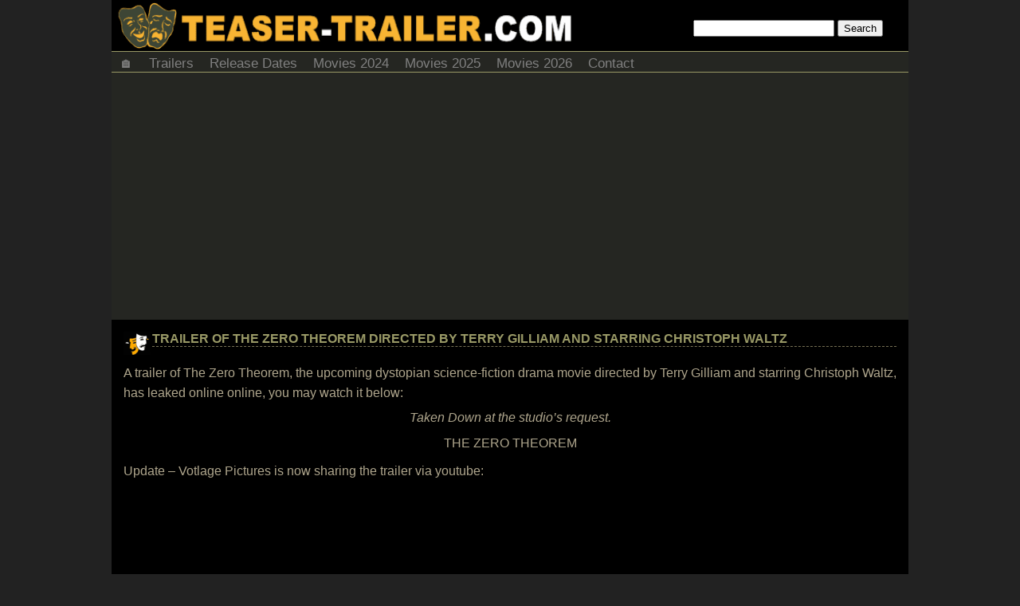

--- FILE ---
content_type: text/html; charset=utf-8
request_url: https://www.google.com/recaptcha/api2/aframe
body_size: 268
content:
<!DOCTYPE HTML><html><head><meta http-equiv="content-type" content="text/html; charset=UTF-8"></head><body><script nonce="Emjy6NMQRSQyAsVMvRiWRg">/** Anti-fraud and anti-abuse applications only. See google.com/recaptcha */ try{var clients={'sodar':'https://pagead2.googlesyndication.com/pagead/sodar?'};window.addEventListener("message",function(a){try{if(a.source===window.parent){var b=JSON.parse(a.data);var c=clients[b['id']];if(c){var d=document.createElement('img');d.src=c+b['params']+'&rc='+(localStorage.getItem("rc::a")?sessionStorage.getItem("rc::b"):"");window.document.body.appendChild(d);sessionStorage.setItem("rc::e",parseInt(sessionStorage.getItem("rc::e")||0)+1);localStorage.setItem("rc::h",'1768770670960');}}}catch(b){}});window.parent.postMessage("_grecaptcha_ready", "*");}catch(b){}</script></body></html>